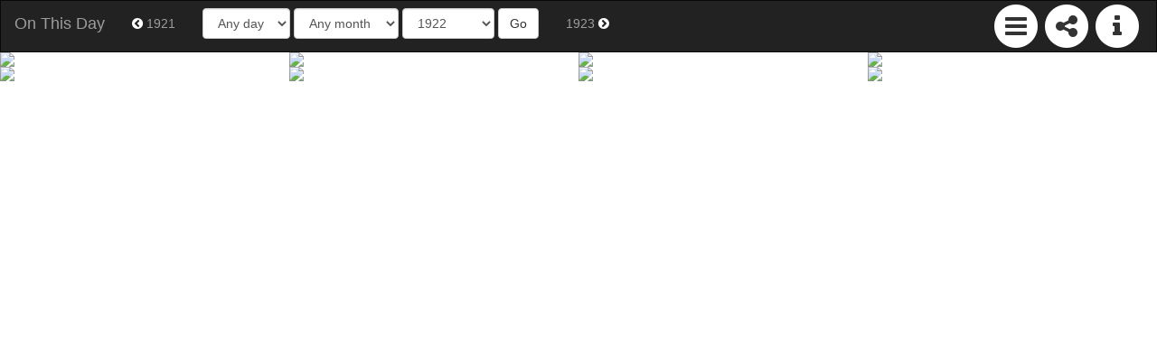

--- FILE ---
content_type: text/html; charset=utf-8
request_url: https://culturepics.org/on-this-day/?year=1922&month=&day=&source=europeana&collection=Flygvapenmuseum
body_size: 9708
content:
<!DOCTYPE HTML>
<html prefix="og: http://ogp.me/ns#">
<head>



<head>
	<meta charset="utf-8">
    <meta name="viewport" content="width=device-width, initial-scale=1">
	<meta property="og:description" content="Explore images taken on this day in history - discover and share" />
	<meta property="og:image" content="" />
	<meta property="og:site_name" content="CulturePics" />
	<meta property="og:title" content="'On This Day' from culturepics.org" />
	<meta property="og:url" content="http://culturepics.org/on-this-day" />
	<meta property="og:type" content="article" />

	<link rel="stylesheet" type="text/css" href="css/normalize.css" />
	<link rel="stylesheet" type="text/css" href="css/main.css" />
	<link rel="stylesheet" href="https://maxcdn.bootstrapcdn.com/bootstrap/3.3.6/css/bootstrap.min.css" integrity="sha384-1q8mTJOASx8j1Au+a5WDVnPi2lkFfwwEAa8hDDdjZlpLegxhjVME1fgjWPGmkzs7" crossorigin="anonymous">
	<link rel="stylesheet" href="https://maxcdn.bootstrapcdn.com/font-awesome/4.4.0/css/font-awesome.min.css">
	<link rel="stylesheet" href="css/blueimp-gallery.min.css">
	<link rel="stylesheet" href="css/bootstrap-image-gallery.min.css">

<title>On This Day - from culturepics.org</title>
<script type="text/javascript">

  var _gaq = _gaq || [];
  _gaq.push(['_setAccount', 'UA-47293757-1']);
  _gaq.push(['_trackPageview']);

  (function() {
    var ga = document.createElement('script'); ga.type = 'text/javascript'; ga.async = true;
    ga.src = ('https:' == document.location.protocol ? 'https://ssl' : 'http://www') + '.google-analytics.com/ga.js';
    var s = document.getElementsByTagName('script')[0]; s.parentNode.insertBefore(ga, s);
  })();

</script>
<style>
.item { width: INF% }
.sourceLink {font-size: 1em; font-weight: bold; padding: 8px 2px 2px 2px;}
.collectionLink {font-size: 0.9em; padding:0px 2px 2px 6px;}
</style>
</head>
<body>
<nav class="navbar navbar-inverse ">
  <div class="container-fluid">
    <!-- Brand and toggle get grouped for better mobile display -->
    <div class="navbar-header">
      <button type="button" class="navbar-toggle collapsed" data-toggle="collapse" data-target="#bs-example-navbar-collapse-1" aria-expanded="false">
        <span class="sr-only">Toggle navigation</span>
        <span class="icon-bar"></span>
        <span class="icon-bar"></span>
        <span class="icon-bar"></span>
      </button>
      <a class="navbar-brand" href="index.php?&source=europeana&collection=Flygvapenmuseum">On This Day</a>
    </div>

    <!-- Collect the nav links, forms, and other content for toggling -->
	<div class="collapse navbar-collapse" id="bs-example-navbar-collapse-1">
		<ul class="nav navbar-nav navbar-right">
			<li id="menuicon" class="fa-stack fa-2x fa-pull-left">
				<i class="fa fa-circle fa-stack-2x fa-inverse"></i>
				<i class="fa fa-bars fa-stack-1x"></i>
			</li>
			<li id="shareicon" class="fa-stack fa-2x fa-pull-left">
				<i class="fa fa-circle fa-stack-2x fa-inverse"></i>
				<i class="fa fa-share-alt fa-stack-1x"></i>
			</li>
			<li id="infoicon" class="fa-stack fa-2x fa-pull-left">
				<i class="fa fa-circle fa-stack-2x fa-inverse"></i>
				<i class="fa fa-info fa-stack-1x"></i>
			</li>
		</ul>
		<ul class="nav navbar-nav">

			<li id='linkprev'>
				<a href="?year=1921&source=europeana&collection=Flygvapenmuseum&source=europeana&collection=Flygvapenmuseum"><i class="fa fa-chevron-circle-left fa-inverse fa-1x"></i> 1921</a>			</li>
			<form class="navbar-form navbar-left" role="search" action='index.php' method='GET'>
				<div class="form-group">
          <input type="hidden" name="source" value="europeana">
          <input type="hidden" name="collection" value="Flygvapenmuseum">
					<select name='day' class="form-control">
						<option value=''>Any day</option>
						<option value='1'>1</option><option value='2'>2</option><option value='3'>3</option><option value='4'>4</option><option value='5'>5</option><option value='6'>6</option><option value='7'>7</option><option value='8'>8</option><option value='9'>9</option><option value='10'>10</option><option value='11'>11</option><option value='12'>12</option><option value='13'>13</option><option value='14'>14</option><option value='15'>15</option><option value='16'>16</option><option value='17'>17</option><option value='18'>18</option><option value='19'>19</option><option value='20'>20</option><option value='21'>21</option><option value='22'>22</option><option value='23'>23</option><option value='24'>24</option><option value='25'>25</option><option value='26'>26</option><option value='27'>27</option><option value='28'>28</option><option value='29'>29</option><option value='30'>30</option><option value='31'>31</option>					</select>
					<select name="month" class="form-control">
						<option value="">Any month</option>
						<option value='1'>January</option><option value='2'>February</option><option value='3'>March</option><option value='4'>April</option><option value='5'>May</option><option value='6'>June</option><option value='7'>July</option><option value='8'>August</option><option value='9'>September</option><option value='10'>October</option><option value='11'>November</option><option value='12'>December</option>					</select>
					<select name="year" class="form-control">
						<option value="">Any year</option>
						<option value='1800'>1800</option><option value='1801'>1801</option><option value='1802'>1802</option><option value='1803'>1803</option><option value='1804'>1804</option><option value='1805'>1805</option><option value='1806'>1806</option><option value='1807'>1807</option><option value='1808'>1808</option><option value='1809'>1809</option><option value='1810'>1810</option><option value='1811'>1811</option><option value='1812'>1812</option><option value='1813'>1813</option><option value='1814'>1814</option><option value='1815'>1815</option><option value='1816'>1816</option><option value='1817'>1817</option><option value='1818'>1818</option><option value='1819'>1819</option><option value='1820'>1820</option><option value='1821'>1821</option><option value='1822'>1822</option><option value='1823'>1823</option><option value='1824'>1824</option><option value='1825'>1825</option><option value='1826'>1826</option><option value='1827'>1827</option><option value='1828'>1828</option><option value='1829'>1829</option><option value='1830'>1830</option><option value='1831'>1831</option><option value='1832'>1832</option><option value='1833'>1833</option><option value='1834'>1834</option><option value='1835'>1835</option><option value='1836'>1836</option><option value='1837'>1837</option><option value='1838'>1838</option><option value='1839'>1839</option><option value='1840'>1840</option><option value='1841'>1841</option><option value='1842'>1842</option><option value='1843'>1843</option><option value='1844'>1844</option><option value='1845'>1845</option><option value='1846'>1846</option><option value='1847'>1847</option><option value='1848'>1848</option><option value='1849'>1849</option><option value='1850'>1850</option><option value='1851'>1851</option><option value='1852'>1852</option><option value='1853'>1853</option><option value='1854'>1854</option><option value='1855'>1855</option><option value='1856'>1856</option><option value='1857'>1857</option><option value='1858'>1858</option><option value='1859'>1859</option><option value='1860'>1860</option><option value='1861'>1861</option><option value='1862'>1862</option><option value='1863'>1863</option><option value='1864'>1864</option><option value='1865'>1865</option><option value='1866'>1866</option><option value='1867'>1867</option><option value='1868'>1868</option><option value='1869'>1869</option><option value='1870'>1870</option><option value='1871'>1871</option><option value='1872'>1872</option><option value='1873'>1873</option><option value='1874'>1874</option><option value='1875'>1875</option><option value='1876'>1876</option><option value='1877'>1877</option><option value='1878'>1878</option><option value='1879'>1879</option><option value='1880'>1880</option><option value='1881'>1881</option><option value='1882'>1882</option><option value='1883'>1883</option><option value='1884'>1884</option><option value='1885'>1885</option><option value='1886'>1886</option><option value='1887'>1887</option><option value='1888'>1888</option><option value='1889'>1889</option><option value='1890'>1890</option><option value='1891'>1891</option><option value='1892'>1892</option><option value='1893'>1893</option><option value='1894'>1894</option><option value='1895'>1895</option><option value='1896'>1896</option><option value='1897'>1897</option><option value='1898'>1898</option><option value='1899'>1899</option><option value='1900'>1900</option><option value='1901'>1901</option><option value='1902'>1902</option><option value='1903'>1903</option><option value='1904'>1904</option><option value='1905'>1905</option><option value='1906'>1906</option><option value='1907'>1907</option><option value='1908'>1908</option><option value='1909'>1909</option><option value='1910'>1910</option><option value='1911'>1911</option><option value='1912'>1912</option><option value='1913'>1913</option><option value='1914'>1914</option><option value='1915'>1915</option><option value='1916'>1916</option><option value='1917'>1917</option><option value='1918'>1918</option><option value='1919'>1919</option><option value='1920'>1920</option><option value='1921'>1921</option><option value='1922' selected >1922</option><option value='1923'>1923</option><option value='1924'>1924</option><option value='1925'>1925</option><option value='1926'>1926</option><option value='1927'>1927</option><option value='1928'>1928</option><option value='1929'>1929</option><option value='1930'>1930</option><option value='1931'>1931</option><option value='1932'>1932</option><option value='1933'>1933</option><option value='1934'>1934</option><option value='1935'>1935</option><option value='1936'>1936</option><option value='1937'>1937</option><option value='1938'>1938</option><option value='1939'>1939</option><option value='1940'>1940</option><option value='1941'>1941</option><option value='1942'>1942</option><option value='1943'>1943</option><option value='1944'>1944</option><option value='1945'>1945</option><option value='1946'>1946</option><option value='1947'>1947</option><option value='1948'>1948</option><option value='1949'>1949</option><option value='1950'>1950</option><option value='1951'>1951</option><option value='1952'>1952</option><option value='1953'>1953</option><option value='1954'>1954</option><option value='1955'>1955</option><option value='1956'>1956</option><option value='1957'>1957</option><option value='1958'>1958</option><option value='1959'>1959</option><option value='1960'>1960</option><option value='1961'>1961</option><option value='1962'>1962</option><option value='1963'>1963</option><option value='1964'>1964</option><option value='1965'>1965</option><option value='1966'>1966</option><option value='1967'>1967</option><option value='1968'>1968</option><option value='1969'>1969</option><option value='1970'>1970</option><option value='1971'>1971</option><option value='1972'>1972</option><option value='1973'>1973</option><option value='1974'>1974</option><option value='1975'>1975</option><option value='1976'>1976</option><option value='1977'>1977</option><option value='1978'>1978</option><option value='1979'>1979</option><option value='1980'>1980</option><option value='1981'>1981</option><option value='1982'>1982</option><option value='1983'>1983</option><option value='1984'>1984</option><option value='1985'>1985</option><option value='1986'>1986</option><option value='1987'>1987</option><option value='1988'>1988</option><option value='1989'>1989</option><option value='1990'>1990</option>					</select>
				</div>
				<button type="submit" class="btn btn-default">Go</button>
			</form>
			<li id='linknext'>
				<a href="?year=1923&source=europeana&collection=Flygvapenmuseum&source=europeana&collection=Flygvapenmuseum">1923 <i class="fa fa-chevron-circle-right fa-inverse fa-1x"></i></a>			</li>
		</ul>
    </div><!-- /.navbar-collapse -->
  </div><!-- /.container-fluid -->
</nav>
<div id="boxes">
	<div id="menubox" style="display:none">
		<div id="siteoptions">
			<h3>Quick links</h3>
			<p><a href='index.php?&source=europeana&collection=Flygvapenmuseum'>On this day</a><br>			<a href='index.php?year=1926&month=1&day=30&source=europeana&collection=Flygvapenmuseum'>100 years ago</a></p>			<h3>Filters</h3>
			<h4>Source</h4>
			<b><a href='?year=1922&month=&day='>All <span class='badge'>6178</span></a><br></b><span class='sourceLink'><a href='?year=1922&month=&day=&source=AAM'>American Air Museum</a></span><br><span class='collectionLink'><a href='?year=1922&month=&day=&source=AAM&collection=American Air Museum'>American Air Museum <span class='badge'>1</span></a></span><br><b><span class='sourceLink'><a href='?year=1922&month=&day=&source=europeana'>Europeana</a></span><br></b><span class='collectionLink'><a href='?year=1922&month=&day=&source=europeana&collection=BohuslÃ¤ns museum'>BohuslÃ¤ns museum <span class='badge'>104</span></a></span><br><span class='collectionLink'><a href='?year=1922&month=&day=&source=europeana&collection=ArmÃ©museum, Stockholm, Sweden'>ArmÃ©museum, Stockholm, Sweden <span class='badge'>99</span></a></span><br><span class='collectionLink'><a href='?year=1922&month=&day=&source=europeana&collection=VÃ¤nersborgs museum'>VÃ¤nersborgs museum <span class='badge'>65</span></a></span><br><span class='collectionLink'><a href='?year=1922&month=&day=&source=europeana&collection=SjÃ¶historiska museet'>SjÃ¶historiska museet <span class='badge'>64</span></a></span><br><span class='collectionLink'><a href='?year=1922&month=&day=&source=europeana&collection=Het Nationaal Glasmuseum'>Het Nationaal Glasmuseum <span class='badge'>23</span></a></span><br><span class='collectionLink'><a href='?year=1922&month=&day=&source=europeana&collection=Rijksmuseum'>Rijksmuseum <span class='badge'>13</span></a></span><br><span class='collectionLink'><a href='?year=1922&month=&day=&source=europeana&collection=Karlsborgs fÃ¤stningsmuseum'>Karlsborgs fÃ¤stningsmuseum <span class='badge'>12</span></a></span><br><span class='collectionLink'><a href='?year=1922&month=&day=&source=europeana&collection=Tekniska museet'>Tekniska museet <span class='badge'>11</span></a></span><br><b><span class='collectionLink'><a href='?year=1922&month=&day=&source=europeana&collection=Flygvapenmuseum'>Flygvapenmuseum <span class='badge'>8</span></a></span><br></b><span class='collectionLink'><a href='?year=1922&month=&day=&source=europeana&collection=Ajuntament de Girona'>Ajuntament de Girona <span class='badge'>8</span></a></span><br><span class='collectionLink'><a href='?year=1922&month=&day=&source=europeana&collection=Miliseum'>Miliseum <span class='badge'>5</span></a></span><br><span class='collectionLink'><a href='?year=1922&month=&day=&source=europeana&collection=RiksantikvarieÃ¤mbetet'>RiksantikvarieÃ¤mbetet <span class='badge'>3</span></a></span><br><span class='collectionLink'><a href='?year=1922&month=&day=&source=europeana&collection=Deventer Musea'>Deventer Musea <span class='badge'>1</span></a></span><br><span class='collectionLink'><a href='?year=1922&month=&day=&source=europeana&collection=Stiftelsen Nordiska museet'>Stiftelsen Nordiska museet <span class='badge'>1</span></a></span><br><span class='collectionLink'><a href='?year=1922&month=&day=&source=europeana&collection=Stedelijk Museum Zutphen'>Stedelijk Museum Zutphen <span class='badge'>1</span></a></span><br><span class='collectionLink'><a href='?year=1922&month=&day=&source=europeana&collection=Cluj County Library'>Cluj County Library <span class='badge'>1</span></a></span><br><span class='collectionLink'><a href='?year=1922&month=&day=&source=europeana&collection=Sundsvalls museum'>Sundsvalls museum <span class='badge'>1</span></a></span><br><span class='collectionLink'><a href='?year=1922&month=&day=&source=europeana&collection=Marinmuseum'>Marinmuseum <span class='badge'>1</span></a></span><br><span class='sourceLink'><a href='?year=1922&month=&day=&source=flickr'>Flickr Commons</a></span><br><span class='collectionLink'><a href='?year=1922&month=&day=&source=flickr&collection=National Library of Ireland on The Commons'>National Library of Ireland on The Commons <span class='badge'>37</span></a></span><br><span class='collectionLink'><a href='?year=1922&month=&day=&source=flickr&collection=Museum of Hartlepool'>Museum of Hartlepool <span class='badge'>35</span></a></span><br><span class='collectionLink'><a href='?year=1922&month=&day=&source=flickr&collection=MissouriStateArchives'>MissouriStateArchives <span class='badge'>7</span></a></span><br><span class='collectionLink'><a href='?year=1922&month=&day=&source=flickr&collection=State Library and Archives of Florida'>State Library and Archives of Florida <span class='badge'>6</span></a></span><br><span class='collectionLink'><a href='?year=1922&month=&day=&source=flickr&collection=State Library of Queensland, Australia'>State Library of Queensland, Australia <span class='badge'>6</span></a></span><br><span class='collectionLink'><a href='?year=1922&month=&day=&source=flickr&collection=The Library of Congress'>The Library of Congress <span class='badge'>5</span></a></span><br><span class='collectionLink'><a href='?year=1922&month=&day=&source=flickr&collection=Swedish National Heritage Board'>Swedish National Heritage Board <span class='badge'>4</span></a></span><br><span class='collectionLink'><a href='?year=1922&month=&day=&source=flickr&collection=National Library of Norway'>National Library of Norway <span class='badge'>4</span></a></span><br><span class='collectionLink'><a href='?year=1922&month=&day=&source=flickr&collection=The U.S. National Archives'>The U.S. National Archives <span class='badge'>4</span></a></span><br><span class='collectionLink'><a href='?year=1922&month=&day=&source=flickr&collection=Deseronto Archives'>Deseronto Archives <span class='badge'>3</span></a></span><br><span class='collectionLink'><a href='?year=1922&month=&day=&source=flickr&collection=National Library of Australia Commons'>National Library of Australia Commons <span class='badge'>2</span></a></span><br><span class='collectionLink'><a href='?year=1922&month=&day=&source=flickr&collection=SMU Libraries Digital Collections'>SMU Libraries Digital Collections <span class='badge'>2</span></a></span><br><span class='collectionLink'><a href='?year=1922&month=&day=&source=flickr&collection=Stockholm Transport Museum Commons'>Stockholm Transport Museum Commons <span class='badge'>1</span></a></span><br><span class='collectionLink'><a href='?year=1922&month=&day=&source=flickr&collection=Provincial Archives of Alberta'>Provincial Archives of Alberta <span class='badge'>1</span></a></span><br><span class='collectionLink'><a href='?year=1922&month=&day=&source=flickr&collection=Powerhouse Museum Collection'>Powerhouse Museum Collection <span class='badge'>1</span></a></span><br><span class='collectionLink'><a href='?year=1922&month=&day=&source=flickr&collection=Tyne & Wear Archives & Museums'>Tyne & Wear Archives & Museums <span class='badge'>1</span></a></span><br><span class='collectionLink'><a href='?year=1922&month=&day=&source=flickr&collection=NASA on The Commons'>NASA on The Commons <span class='badge'>1</span></a></span><br><span class='sourceLink'><a href='?year=1922&month=&day=&source=hds'>Archives de la Plan&eacute;te, Open Data Hautes-de-Seines</a></span><br><span class='collectionLink'><a href='?year=1922&month=&day=&source=hds&collection=DÃ©partement des Hauts-de-Seine, musÃ©e Albert-Kahn'>DÃ©partement des Hauts-de-Seine, musÃ©e Albert-Kahn <span class='badge'>5566</span></a></span><br><span class='sourceLink'><a href='?year=1922&month=&day=&source=iwm'>Imperial War Museums</a></span><br><span class='collectionLink'><a href='?year=1922&month=&day=&source=iwm&collection=Other'>Other <span class='badge'>13</span></a></span><br><span class='collectionLink'><a href='?year=1922&month=&day=&source=iwm&collection=Deaths: Other Services- Munition Workers'>Deaths: Other Services- Munition Workers <span class='badge'>1</span></a></span><br><span class='sourceLink'><a href='?year=1922&month=&day=&source=lives'>Lives of the First World War</a></span><br><span class='collectionLink'><a href='?year=1922&month=&day=&source=lives&collection=Life Story (by date of death)'>Life Story (by date of death) <span class='badge'>35</span></a></span><br><span class='sourceLink'><a href='?year=1922&month=&day=&source=NMM'>National Maritime Museum</a></span><br><span class='collectionLink'><a href='?year=1922&month=&day=&source=NMM&collection=Glass'>Glass <span class='badge'>5</span></a></span><br><span class='collectionLink'><a href='?year=1922&month=&day=&source=NMM&collection=Orders & Medals'>Orders & Medals <span class='badge'>3</span></a></span><br><span class='collectionLink'><a href='?year=1922&month=&day=&source=NMM&collection=Navigational Instruments'>Navigational Instruments <span class='badge'>3</span></a></span><br><span class='collectionLink'><a href='?year=1922&month=&day=&source=NMM&collection=Oil Paintings'>Oil Paintings <span class='badge'>3</span></a></span><br><span class='collectionLink'><a href='?year=1922&month=&day=&source=NMM&collection=Coins & Commemorative Medals'>Coins & Commemorative Medals <span class='badge'>2</span></a></span><br><span class='collectionLink'><a href='?year=1922&month=&day=&source=NMM&collection=Prints & Drawings'>Prints & Drawings <span class='badge'>2</span></a></span><br><span class='collectionLink'><a href='?year=1922&month=&day=&source=NMM&collection=Relics'>Relics <span class='badge'>1</span></a></span><br><span class='collectionLink'><a href='?year=1922&month=&day=&source=NMM&collection=Ship Badges'>Ship Badges <span class='badge'>1</span></a></span><br><span class='collectionLink'><a href='?year=1922&month=&day=&source=NMM&collection=Flags'>Flags <span class='badge'>1</span></a></span><br>			<h4>Year</h4>
			<a href='?&month=&day='>All <span class='badge'>1058</span></a><br><a href='?year=1869&month=&day=&source=europeana&collection=Flygvapenmuseum'>1869 <span class='badge'>1</span></a><br><a href='?year=1872&month=&day=&source=europeana&collection=Flygvapenmuseum'>1872 <span class='badge'>1</span></a><br><a href='?year=1895&month=&day=&source=europeana&collection=Flygvapenmuseum'>1895 <span class='badge'>1</span></a><br><a href='?year=1902&month=&day=&source=europeana&collection=Flygvapenmuseum'>1902 <span class='badge'>1</span></a><br><a href='?year=1903&month=&day=&source=europeana&collection=Flygvapenmuseum'>1903 <span class='badge'>1</span></a><br><a href='?year=1906&month=&day=&source=europeana&collection=Flygvapenmuseum'>1906 <span class='badge'>1</span></a><br><a href='?year=1907&month=&day=&source=europeana&collection=Flygvapenmuseum'>1907 <span class='badge'>1</span></a><br><a href='?year=1910&month=&day=&source=europeana&collection=Flygvapenmuseum'>1910 <span class='badge'>11</span></a><br><a href='?year=1911&month=&day=&source=europeana&collection=Flygvapenmuseum'>1911 <span class='badge'>2</span></a><br><a href='?year=1912&month=&day=&source=europeana&collection=Flygvapenmuseum'>1912 <span class='badge'>2</span></a><br><a href='?year=1913&month=&day=&source=europeana&collection=Flygvapenmuseum'>1913 <span class='badge'>5</span></a><br><a href='?year=1914&month=&day=&source=europeana&collection=Flygvapenmuseum'>1914 <span class='badge'>8</span></a><br><a href='?year=1915&month=&day=&source=europeana&collection=Flygvapenmuseum'>1915 <span class='badge'>7</span></a><br><a href='?year=1916&month=&day=&source=europeana&collection=Flygvapenmuseum'>1916 <span class='badge'>2</span></a><br><a href='?year=1917&month=&day=&source=europeana&collection=Flygvapenmuseum'>1917 <span class='badge'>10</span></a><br><a href='?year=1918&month=&day=&source=europeana&collection=Flygvapenmuseum'>1918 <span class='badge'>13</span></a><br><a href='?year=1919&month=&day=&source=europeana&collection=Flygvapenmuseum'>1919 <span class='badge'>25</span></a><br><a href='?year=1920&month=&day=&source=europeana&collection=Flygvapenmuseum'>1920 <span class='badge'>10</span></a><br><a href='?year=1921&month=&day=&source=europeana&collection=Flygvapenmuseum'>1921 <span class='badge'>5</span></a><br><b><a href='?year=1922&month=&day=&source=europeana&collection=Flygvapenmuseum'>1922 <span class='badge'>8</span></a><br></b><a href='?year=1923&month=&day=&source=europeana&collection=Flygvapenmuseum'>1923 <span class='badge'>24</span></a><br><a href='?year=1924&month=&day=&source=europeana&collection=Flygvapenmuseum'>1924 <span class='badge'>24</span></a><br><a href='?year=1925&month=&day=&source=europeana&collection=Flygvapenmuseum'>1925 <span class='badge'>11</span></a><br><a href='?year=1926&month=&day=&source=europeana&collection=Flygvapenmuseum'>1926 <span class='badge'>53</span></a><br><a href='?year=1927&month=&day=&source=europeana&collection=Flygvapenmuseum'>1927 <span class='badge'>30</span></a><br><a href='?year=1928&month=&day=&source=europeana&collection=Flygvapenmuseum'>1928 <span class='badge'>20</span></a><br><a href='?year=1929&month=&day=&source=europeana&collection=Flygvapenmuseum'>1929 <span class='badge'>14</span></a><br><a href='?year=1930&month=&day=&source=europeana&collection=Flygvapenmuseum'>1930 <span class='badge'>14</span></a><br><a href='?year=1931&month=&day=&source=europeana&collection=Flygvapenmuseum'>1931 <span class='badge'>25</span></a><br><a href='?year=1932&month=&day=&source=europeana&collection=Flygvapenmuseum'>1932 <span class='badge'>20</span></a><br><a href='?year=1933&month=&day=&source=europeana&collection=Flygvapenmuseum'>1933 <span class='badge'>35</span></a><br><a href='?year=1934&month=&day=&source=europeana&collection=Flygvapenmuseum'>1934 <span class='badge'>22</span></a><br><a href='?year=1935&month=&day=&source=europeana&collection=Flygvapenmuseum'>1935 <span class='badge'>21</span></a><br><a href='?year=1936&month=&day=&source=europeana&collection=Flygvapenmuseum'>1936 <span class='badge'>30</span></a><br><a href='?year=1937&month=&day=&source=europeana&collection=Flygvapenmuseum'>1937 <span class='badge'>44</span></a><br><a href='?year=1938&month=&day=&source=europeana&collection=Flygvapenmuseum'>1938 <span class='badge'>46</span></a><br><a href='?year=1939&month=&day=&source=europeana&collection=Flygvapenmuseum'>1939 <span class='badge'>52</span></a><br><a href='?year=1940&month=&day=&source=europeana&collection=Flygvapenmuseum'>1940 <span class='badge'>84</span></a><br><a href='?year=1941&month=&day=&source=europeana&collection=Flygvapenmuseum'>1941 <span class='badge'>12</span></a><br><a href='?year=1942&month=&day=&source=europeana&collection=Flygvapenmuseum'>1942 <span class='badge'>54</span></a><br><a href='?year=1943&month=&day=&source=europeana&collection=Flygvapenmuseum'>1943 <span class='badge'>57</span></a><br><a href='?year=1944&month=&day=&source=europeana&collection=Flygvapenmuseum'>1944 <span class='badge'>58</span></a><br><a href='?year=1945&month=&day=&source=europeana&collection=Flygvapenmuseum'>1945 <span class='badge'>59</span></a><br><a href='?year=1946&month=&day=&source=europeana&collection=Flygvapenmuseum'>1946 <span class='badge'>14</span></a><br><a href='?year=1947&month=&day=&source=europeana&collection=Flygvapenmuseum'>1947 <span class='badge'>11</span></a><br><a href='?year=1948&month=&day=&source=europeana&collection=Flygvapenmuseum'>1948 <span class='badge'>9</span></a><br><a href='?year=1949&month=&day=&source=europeana&collection=Flygvapenmuseum'>1949 <span class='badge'>3</span></a><br><a href='?year=1950&month=&day=&source=europeana&collection=Flygvapenmuseum'>1950 <span class='badge'>13</span></a><br><a href='?year=1951&month=&day=&source=europeana&collection=Flygvapenmuseum'>1951 <span class='badge'>7</span></a><br><a href='?year=1952&month=&day=&source=europeana&collection=Flygvapenmuseum'>1952 <span class='badge'>7</span></a><br><a href='?year=1953&month=&day=&source=europeana&collection=Flygvapenmuseum'>1953 <span class='badge'>8</span></a><br><a href='?year=1954&month=&day=&source=europeana&collection=Flygvapenmuseum'>1954 <span class='badge'>5</span></a><br><a href='?year=1955&month=&day=&source=europeana&collection=Flygvapenmuseum'>1955 <span class='badge'>5</span></a><br><a href='?year=1956&month=&day=&source=europeana&collection=Flygvapenmuseum'>1956 <span class='badge'>2</span></a><br><a href='?year=1957&month=&day=&source=europeana&collection=Flygvapenmuseum'>1957 <span class='badge'>3</span></a><br><a href='?year=1959&month=&day=&source=europeana&collection=Flygvapenmuseum'>1959 <span class='badge'>4</span></a><br><a href='?year=1960&month=&day=&source=europeana&collection=Flygvapenmuseum'>1960 <span class='badge'>1</span></a><br><a href='?year=1961&month=&day=&source=europeana&collection=Flygvapenmuseum'>1961 <span class='badge'>4</span></a><br><a href='?year=1962&month=&day=&source=europeana&collection=Flygvapenmuseum'>1962 <span class='badge'>9</span></a><br><a href='?year=1963&month=&day=&source=europeana&collection=Flygvapenmuseum'>1963 <span class='badge'>6</span></a><br><a href='?year=1964&month=&day=&source=europeana&collection=Flygvapenmuseum'>1964 <span class='badge'>1</span></a><br><a href='?year=1965&month=&day=&source=europeana&collection=Flygvapenmuseum'>1965 <span class='badge'>8</span></a><br><a href='?year=1966&month=&day=&source=europeana&collection=Flygvapenmuseum'>1966 <span class='badge'>4</span></a><br><a href='?year=1967&month=&day=&source=europeana&collection=Flygvapenmuseum'>1967 <span class='badge'>3</span></a><br><a href='?year=1968&month=&day=&source=europeana&collection=Flygvapenmuseum'>1968 <span class='badge'>4</span></a><br><a href='?year=1969&month=&day=&source=europeana&collection=Flygvapenmuseum'>1969 <span class='badge'>3</span></a><br>		</div>
	</div>
	<div id="sharebox" style="display:none">
		<div id="pageoptions">
			<a id="twitterLink" class="twitter popup" href="http://twitter.com/intent/tweet"><i class="fa fa-4x fa-twitter-square fa-pull-left "></i></a>
			<a id="facebookLink" class="facebook popup" href="http://www.facebook.com/sharer/sharer.php"><i class="fa fa-4x fa-facebook-square fa-pull-left "></i></a>
		</div>
	</div>
	<div id="infobox" style="display:none">
		<h1>About this site</h1>
		<p>This site is an expanded and significantly upgraded version of the Flickr Commons based tool I created several years ago.  As well as a major design/UX overhaul, it now includes data from further providers (see full list below). I'd welcome further suggestions as the harvesting tool and database are easily extendable.</p>
		<p>For information, questions and bug reports please contact James Morley <a href="https://twitter.com/jamesinealing">@jamesinealing</a> | <a href="mailto:james@jamesmorley.net">james@jamesmorley.net</a></p>
		<h2>Data sources</h2>
		<h3>Update 16 October 2018</h3>
		<ul><li>Addition of nearly 60,000 superb dated autochromes (one of the earliest commercial colour processes) from the Musée Albert Kahn, accessed through the <a href="https://opendata.hauts-de-seine.fr/explore/dataset/archives-de-la-planete/information/?disjunctive.operateur" target="_blank">Archives de la Planéte, Open Data Hautes-de-Seines</a></li>
			<li>Complete refresh of Flickr Commons, Europeana, and National Maritime Museum data</li>
			<li>Added pagination as many dates now have signifcantly more than 100 images!</li>
		</ul>
		<p>Current totals by data source
			<ul>
				<li><a href="?source=europeana">Europeana</a> - 72434 items</li><li><a href="?source=hds">Archives de la Plan&eacute;te, Open Data Hautes-de-Seines</a> - 58556 items</li><li><a href="?source=iwm">Imperial War Museums</a> - 38229 items</li><li><a href="?source=lives">Lives of the First World War</a> - 33134 items</li><li><a href="?source=NMM">National Maritime Museum</a> - 29529 items</li><li><a href="?source=flickr">Flickr Commons</a> - 13362 items</li><li><a href="?source=AAM">American Air Museum</a> - 5054 items</li>
			</ul>
		</p>
		<p>Current totals by date accuracy
			<ul>
				<li>Precise date - 206835 items</li><li>Accurate to month only - 16699 items</li><li>Accurate to year only - 26764 items</li>
			</ul>
			*note that this figure will be inflated as I have currently not been able to differentiate dates within Europeana e.g. where a date is presented as 01-01-1876 but may well be 'some time in 1876' or even 'ca 1876'.
		</p>
		<p><b>Breakdown of institutional data retrieved through Europeana</b><br>
			<a href="?source=europeana&collection=Het Nationaal Glasmuseum&period=all">Het Nationaal Glasmuseum</a> - 22336 items; <a href="?source=europeana&collection=Sjöhistoriska museet&period=all">Sjöhistoriska museet</a> - 11809 items; <a href="?source=europeana&collection=Bohusläns museum&period=all">Bohusläns museum</a> - 7936 items; <a href="?source=europeana&collection=Vänersborgs museum&period=all">Vänersborgs museum</a> - 7561 items; <a href="?source=europeana&collection=Kulturarv Västernorrland&period=all">Kulturarv Västernorrland</a> - 4090 items; <a href="?source=europeana&collection=Rijksmuseum&period=all">Rijksmuseum</a> - 3241 items; <a href="?source=europeana&collection=Tekniska museet&period=all">Tekniska museet</a> - 2444 items; <a href="?source=europeana&collection=Armémuseum, Stockholm, Sweden&period=all">Armémuseum, Stockholm, Sweden</a> - 2317 items; <a href="?source=europeana&collection=Karlsborgs fästningsmuseum&period=all">Karlsborgs fästningsmuseum</a> - 2007 items; <a href="?source=europeana&collection=Miliseum&period=all">Miliseum</a> - 1287 items; <a href="?source=europeana&collection=Örebro läns museum&period=all">Örebro läns museum</a> - 1254 items; <a href="?source=europeana&collection=Flygvapenmuseum&period=all">Flygvapenmuseum</a> - 1058 items; <a href="?source=europeana&collection=ModeMuseum Provincie Antwerpen&period=all">ModeMuseum Provincie Antwerpen</a> - 1042 items; <a href="?source=europeana&collection=Marinmuseum&period=all">Marinmuseum</a> - 735 items; <a href="?source=europeana&collection=Skansen&period=all">Skansen</a> - 629 items; <a href="?source=europeana&collection=Österreichische Nationalbibliothek - Austrian National Library&period=all">Österreichische Nationalbibliothek - Austrian National Library</a> - 579 items; <a href="?source=europeana&collection=Riksantikvarieämbetet&period=all">Riksantikvarieämbetet</a> - 381 items; <a href="?source=europeana&collection=Stiftelsen Nordiska museet&period=all">Stiftelsen Nordiska museet</a> - 288 items; <a href="?source=europeana&collection=Historisch Museum Ede&period=all">Historisch Museum Ede</a> - 254 items; <a href="?source=europeana&collection=Stedelijk Museum Zutphen&period=all">Stedelijk Museum Zutphen</a> - 221 items; <a href="?source=europeana&collection=Ajuntament de Girona&period=all">Ajuntament de Girona</a> - 106 items; <a href="?source=europeana&collection=CODA Museum&period=all">CODA Museum</a> - 103 items; <a href="?source=europeana&collection=INP - National Heritage Institute, Bucharest&period=all">INP - National Heritage Institute, Bucharest</a> - 103 items; <a href="?source=europeana&collection=Upplandsmuseet&period=all">Upplandsmuseet</a> - 102 items; <a href="?source=europeana&collection=The Archaeological Heritage Agency of Iceland&period=all">The Archaeological Heritage Agency of Iceland</a> - 95 items; <a href="?source=europeana&collection=Aaltense Musea&period=all">Aaltense Musea</a> - 58 items; <a href="?source=europeana&collection=Stadsmuseum Harderwijk&period=all">Stadsmuseum Harderwijk</a> - 56 items; <a href="?source=europeana&collection=Sundsvalls museum&period=all">Sundsvalls museum</a> - 50 items; <a href="?source=europeana&collection=National library of Montenegro "Đurđe Crnojević"&period=all">National library of Montenegro "Đurđe Crnojević"</a> - 44 items; <a href="?source=europeana&collection=Länsmuseet Gävleborg&period=all">Länsmuseet Gävleborg</a> - 37 items; <a href="?source=europeana&collection=Nederlands Openluchtmuseum&period=all">Nederlands Openluchtmuseum</a> - 31 items; <a href="?source=europeana&collection=Vasamuseet&period=all">Vasamuseet</a> - 28 items; <a href="?source=europeana&collection=Images of Old Cluj&period=all">Images of Old Cluj</a> - 27 items; <a href="?source=europeana&collection=Nederlands Tegelmuseum&period=all">Nederlands Tegelmuseum</a> - 20 items; <a href="?source=europeana&collection=Postmuseum&period=all">Postmuseum</a> - 18 items; <a href="?source=europeana&collection=Δήμος Τρίπολης&period=all">Δήμος Τρίπολης</a> - 11 items; <a href="?source=europeana&collection=Botanic Garden and Botanical Museum Berlin-Dahlem&period=all">Botanic Garden and Botanical Museum Berlin-Dahlem</a> - 9 items; <a href="?source=europeana&collection=Cluj County Library&period=all">Cluj County Library</a> - 9 items; <a href="?source=europeana&collection=Slovak National Library&period=all">Slovak National Library</a> - 8 items; <a href="?source=europeana&collection=Csorba Győző Könyvtár - Pécs&period=all">Csorba Győző Könyvtár - Pécs</a> - 7 items; <a href="?source=europeana&collection=Stadskasteel Zaltbommel&period=all">Stadskasteel Zaltbommel</a> - 7 items; <a href="?source=europeana&collection=Stichting Liemers Museum&period=all">Stichting Liemers Museum</a> - 6 items; <a href="?source=europeana&collection=Lietuvos dailės muziejus&period=all">Lietuvos dailės muziejus</a> - 4 items; <a href="?source=europeana&collection=Žemaičių muziejus „Alka“ / Samogitian Museum "Alka"&period=all">Žemaičių muziejus „Alka“ / Samogitian Museum "Alka"</a> - 3 items; <a href="?source=europeana&collection=Deventer Musea&period=all">Deventer Musea</a> - 3 items; <a href="?source=europeana&collection=NOC*NSF&period=all">NOC*NSF</a> - 3 items; <a href="?source=europeana&collection=Nationalmuseum, Sweden&period=all">Nationalmuseum, Sweden</a> - 2 items; <a href="?source=europeana&collection=Wikimedia Commons Community&period=all">Wikimedia Commons Community</a> - 2 items; <a href="?source=europeana&collection=Lietuvos švietimo istorijos muziejus / Museum of Lithuanian Education History&period=all">Lietuvos švietimo istorijos muziejus / Museum of Lithuanian Education History</a> - 2 items; <a href="?source=europeana&collection=Rippl-Rónai Megyei Hatókörű Városi Múzeum - Kaposvár&period=all">Rippl-Rónai Megyei Hatókörű Városi Múzeum - Kaposvár</a> - 2 items; <a href="?source=europeana&collection=Museum Elburg&period=all">Museum Elburg</a> - 1 items; <a href="?source=europeana&collection=National Library of Bulgaria&period=all">National Library of Bulgaria</a> - 1 items; <a href="?source=europeana&collection=Horniman Museum and Gardens&period=all">Horniman Museum and Gardens</a> - 1 items; <a href="?source=europeana&collection=jNederlands Openluchtmuseum&period=all">jNederlands Openluchtmuseum</a> - 1 items; <a href="?source=europeana&collection=Lietuvos dailės muziejus / Lithuanian Art Museum&period=all">Lietuvos dailės muziejus / Lithuanian Art Museum</a> - 1 items; <a href="?source=europeana&collection=Kauno IX forto muziejus / Kaunas 9th Fort Museum&period=all">Kauno IX forto muziejus / Kaunas 9th Fort Museum</a> - 1 items; <a href="?source=europeana&collection=A. Baranausko ir A. Vienuolio-Žukausko memorialinis muziejus / Antanas Baranauskas and Antanas Vienuolis-Žukauskas Memorial Museum&period=all">A. Baranausko ir A. Vienuolio-Žukausko memorialinis muziejus / Antanas Baranauskas and Antanas Vienuolis-Žukauskas Memorial Museum</a> - 1 items; <a href="?source=europeana&collection=Slot Loevestein&period=all">Slot Loevestein</a> - 1 items; <a href="?source=europeana&collection=Museon&period=all">Museon</a> - 1 items
		</p>
		<p><b>Breakdown of institutional data retrieved through Flickr Commons</b><br>
			<a href="?source=flickr&collection=The U.S. National Archives&period=all">The U.S. National Archives</a> - 1730 items; <a href="?source=flickr&collection=The Library of Congress&period=all">The Library of Congress</a> - 1093 items; <a href="?source=flickr&collection=SMU Libraries Digital Collections&period=all">SMU Libraries Digital Collections</a> - 1038 items; <a href="?source=flickr&collection=State Library and Archives of Florida&period=all">State Library and Archives of Florida</a> - 912 items; <a href="?source=flickr&collection=State Library of Queensland, Australia&period=all">State Library of Queensland, Australia</a> - 891 items; <a href="?source=flickr&collection=Cornell University Library&period=all">Cornell University Library</a> - 840 items; <a href="?source=flickr&collection=bibliothequedetoulouse&period=all">bibliothequedetoulouse</a> - 821 items; <a href="?source=flickr&collection=Australian National Maritime Museum on The Commons&period=all">Australian National Maritime Museum on The Commons</a> - 567 items; <a href="?source=flickr&collection=Swedish National Heritage Board&period=all">Swedish National Heritage Board</a> - 559 items; <a href="?source=flickr&collection=National Library of Ireland on The Commons&period=all">National Library of Ireland on The Commons</a> - 494 items; <a href="?source=flickr&collection=State Library of New South Wales collection&period=all">State Library of New South Wales collection</a> - 402 items; <a href="?source=flickr&collection=Vestfoldmuseene | Vestfold Museums&period=all">Vestfoldmuseene | Vestfold Museums</a> - 385 items; <a href="?source=flickr&collection=MissouriStateArchives&period=all">MissouriStateArchives</a> - 371 items; <a href="?source=flickr&collection=National Library of Australia Commons&period=all">National Library of Australia Commons</a> - 295 items; <a href="?source=flickr&collection=NASA on The Commons&period=all">NASA on The Commons</a> - 262 items; <a href="?source=flickr&collection=Tyne & Wear Archives & Museums&period=all">Tyne & Wear Archives & Museums</a> - 249 items; <a href="?source=flickr&collection=National Library of Norway&period=all">National Library of Norway</a> - 229 items; <a href="?source=flickr&collection=Royal Australian Historical Society&period=all">Royal Australian Historical Society</a> - 216 items; <a href="?source=flickr&collection=Deseronto Archives&period=all">Deseronto Archives</a> - 183 items; <a href="?source=flickr&collection=Provincial Archives of Alberta&period=all">Provincial Archives of Alberta</a> - 177 items; <a href="?source=flickr&collection=Powerhouse Museum Collection&period=all">Powerhouse Museum Collection</a> - 170 items; <a href="?source=flickr&collection=UW Digital Collections&period=all">UW Digital Collections</a> - 123 items; <a href="?source=flickr&collection=National Library NZ on The Commons&period=all">National Library NZ on The Commons</a> - 123 items; <a href="?source=flickr&collection=UA Archives | Upper Arlington History&period=all">UA Archives | Upper Arlington History</a> - 114 items; <a href="?source=flickr&collection=National Library of Scotland&period=all">National Library of Scotland</a> - 105 items; <a href="?source=flickr&collection=Jewish Historical Society of the Upper Midwest&period=all">Jewish Historical Society of the Upper Midwest</a> - 89 items; <a href="?source=flickr&collection=Australian War Memorial collection&period=all">Australian War Memorial collection</a> - 88 items; <a href="?source=flickr&collection=Tasmanian Archive and Heritage Office Commons&period=all">Tasmanian Archive and Heritage Office Commons</a> - 78 items; <a href="?source=flickr&collection=National Archives of Estonia&period=all">National Archives of Estonia</a> - 67 items; <a href="?source=flickr&collection=Museum of Photographic Arts Collections&period=all">Museum of Photographic Arts Collections</a> - 64 items; <a href="?source=flickr&collection=Stockholm Transport Museum Commons&period=all">Stockholm Transport Museum Commons</a> - 61 items; <a href="?source=flickr&collection=Liberas / Liberaal Archief&period=all">Liberas / Liberaal Archief</a> - 59 items; <a href="?source=flickr&collection=National Museum of Denmark&period=all">National Museum of Denmark</a> - 55 items; <a href="?source=flickr&collection=Costică Acsinte Archive&period=all">Costică Acsinte Archive</a> - 49 items; <a href="?source=flickr&collection=The Gallen-Kallela Museum&period=all">The Gallen-Kallela Museum</a> - 46 items; <a href="?source=flickr&collection=Archives of the Finnish Broadcasting Company Yle&period=all">Archives of the Finnish Broadcasting Company Yle</a> - 46 items; <a href="?source=flickr&collection=Museum of Hartlepool&period=all">Museum of Hartlepool</a> - 45 items; <a href="?source=flickr&collection=George Eastman Museum&period=all">George Eastman Museum</a> - 33 items; <a href="?source=flickr&collection=San Diego Air & Space Museum Archives&period=all">San Diego Air & Space Museum Archives</a> - 32 items; <a href="?source=flickr&collection=The National Archives UK&period=all">The National Archives UK</a> - 31 items; <a href="?source=flickr&collection=tyrrellhistoricallibrary&period=all">tyrrellhistoricallibrary</a> - 29 items; <a href="?source=flickr&collection=Preus museum&period=all">Preus museum</a> - 27 items; <a href="?source=flickr&collection=Fylkesarkivet i Sogn og Fjordane&period=all">Fylkesarkivet i Sogn og Fjordane</a> - 21 items; <a href="?source=flickr&collection=OSU Special Collections & Archives : Commons&period=all">OSU Special Collections & Archives : Commons</a> - 21 items; <a href="?source=flickr&collection=The Finnish Museum of Photography&period=all">The Finnish Museum of Photography</a> - 20 items; <a href="?source=flickr&collection=National Science and Media Museum&period=all">National Science and Media Museum</a> - 17 items; <a href="?source=flickr&collection=Schlesinger Library, RIAS, Harvard University&period=all">Schlesinger Library, RIAS, Harvard University</a> - 9 items; <a href="?source=flickr&collection=Huron County Museum & Historic Gaol&period=all">Huron County Museum & Historic Gaol</a> - 7 items; <a href="?source=flickr&collection=Smithsonian Institution&period=all">Smithsonian Institution</a> - 4 items; <a href="?source=flickr&collection=Getty Research Institute&period=all">Getty Research Institute</a> - 4 items; <a href="?source=flickr&collection=Svenska litteratursällskapet i Finland&period=all">Svenska litteratursällskapet i Finland</a> - 4 items; <a href="?source=flickr&collection=The British Library&period=all">The British Library</a> - 2 items; <a href="?source=flickr&collection=Camden Public Library (Maine)&period=all">Camden Public Library (Maine)</a> - 2 items; <a href="?source=flickr&collection=Center for Jewish History, NYC&period=all">Center for Jewish History, NYC</a> - 1 items; <a href="?source=flickr&collection=Kalamazoo Public Library&period=all">Kalamazoo Public Library</a> - 1 items; <a href="?source=flickr&collection=Aalto University Library and Archive Commons&period=all">Aalto University Library and Archive Commons</a> - 1 items;
		</p>
		<h2>Technology overview</h2>
		<p>The data has been harvested from providers using some custom php scripts to query respective  APIs based on dates. Data is harmonised and stored in a local mySql database.</p>
		<p>Additional jQuery plugins are used to enhance the display, including <a href="http://masonry.desandro.com/">Masonry</a> and <a href="https://blueimp.github.io/Bootstrap-Image-Gallery/">Bootstrap Image Gallery</a> (based on blueimp).</p>
		<h2>Licence</h2>
		<a style="float: right;padding: 20px;" href="http://labs.europeana.eu" title="Europeana Labs" target="_blank"><img src="/colour/madewith-sm.jpg" alt="Made With Europeana logo"\></a>
		<a style="float: right;padding: 20px;" href="http://www.iwm.org.uk/collections" title="Imperial War Museums" target="_blank"><img src="img/IWMlogo.png" alt="Imperial War Museums logo" height="50px"\></a>
		<a style="float: right;padding: 20px;" href="https://www.flickr.com/commons" title="Flickr Commons" target="_blank"><img src="https://s.yimg.com/pw/images/commons_circle_logo.png" alt="Flickr Commons logo" height="50px"\></a>
		<a style="float: right;padding: 20px;" href="http://albert-kahn.hauts-de-seine.fr/" title="Musée départemental Albert-Kahn" target="_blank"><img src="img/MAKlogo.png" alt="Musée départemental Albert-Kahn logo" height="50px"\></a>
		<a style="float: right;padding: 20px;" href="https://www.rmg.co.uk/national-maritime-museum" title="National Maritime Museum (UK)" target="_blank"><img src="img/RMGlogo.png" alt="Royal Museums Greenwich logo" height="50px"\></a>
		<p>The website code and generated data is openly licensed so please feel free to copy, modify, distribute as you please (subject to any restrictions as imposed by the content and toolset providers).</p>
	</div>
</div> <!-- /boxes -->



<div id="blueimp-gallery" class="blueimp-gallery blueimp-gallery-controls" data-use-bootstrap-modal="false">
    <!-- The container for the modal slides -->
    <div class="slides"></div>
    <!-- Controls for the borderless lightbox -->
    <h3 class="title"></h3>
    <a class="prev">&lsaquo;</a>
    <a class="next">&rsaquo;</a>
    <a class="close"><i class="fa fa-close"></i></a>
    <a class="share">s</a>
    <a class="play-pause"></a>
    <ol class="indicator"></ol>
    <!-- The modal dialog, which will be used to wrap the lightbox content -->
    <div class="modal fade">
        <div class="modal-dialog">
            <div class="modal-content">
                <div class="modal-header">
                    <button type="button" class="close" aria-hidden="true">&times;</button>
                    <h4 class="modal-title"></h4>
                </div>
                <div class="modal-body next"></div>
                <div class="modal-footer">
                    <button type="button" class="btn btn-default pull-left prev">
                        <i class="glyphicon glyphicon-chevron-left"></i>
                        Previous
                    </button>
                    <button type="button" class="btn btn-primary next">
                        Next
                        <i class="glyphicon glyphicon-chevron-right"></i>
                    </button>
                </div>
            </div>
        </div>
    </div>
</div>


	<div id="links" class="grid-sizer" style="display:none">

		<div class="item"><a id="europeana_916113_S_FV_photo_FVMF001265" href="https://mm.dimu.org/image/04TzCHAV8i?dimension=1200x1200" data-title-html="Flygfotografi av Karlskrona<br><span class=date>1 January 1922</span><br><span class=source>Source: <a target=&quot;_blank&quot; href=&quot;https://www.europeana.eu/portal/record/916113/S_FV_photo_FVMF001265.html?utm_source=api&utm_medium=api&utm_campaign=api2demo&quot;>Flygvapenmuseum <i class=&quot;fa fa-external-link fa-inverse&quot;></i></a></span>" cwgcID="" livesID="" data-gallery><img src="https://www.europeana.eu/api/v2/thumbnail-by-url.json?uri=http%3A%2F%2Fmm.dimu.org%2Fimage%2F04TzCHAV8i%3Fdimension%3D1200x1200&size=LARGE&type=IMAGE" data-id="europeana_916113_S_FV_photo_FVMF001265" onload="_gaq.push(['_trackEvent', 'Providers', 'View', 'Flygvapenmuseum',, false]);" cwgcID="" livesID=""></a>
<div class="overlay"><div class=" description"><p>Flygfotografi av Karlskrona<br>1 January 1922<br>Flygvapenmuseum</p></div></div></div><div class="item"><a id="europeana_916113_S_FV_photo_FVMF003058" href="https://mm.dimu.org/image/012wWWk1MsGA?dimension=1200x1200" data-title-html="Flygplan Ph&amp;ouml;nixjagaren nummer 977 landar p&amp;aring; Malmen.<br><span class=date>1 January 1922</span><br><span class=source>Source: <a target=&quot;_blank&quot; href=&quot;https://www.europeana.eu/portal/record/916113/S_FV_photo_FVMF003058.html?utm_source=api&utm_medium=api&utm_campaign=api2demo&quot;>Flygvapenmuseum <i class=&quot;fa fa-external-link fa-inverse&quot;></i></a></span>" cwgcID="" livesID="" data-gallery><img src="https://www.europeana.eu/api/v2/thumbnail-by-url.json?uri=http%3A%2F%2Fmm.dimu.org%2Fimage%2F012wWWk1MsGA%3Fdimension%3D1200x1200&size=LARGE&type=IMAGE" data-id="europeana_916113_S_FV_photo_FVMF003058" onload="_gaq.push(['_trackEvent', 'Providers', 'View', 'Flygvapenmuseum',, false]);" cwgcID="" livesID=""></a>
<div class="overlay"><div class=" description"><p>Flygplan Ph&ouml;nixjagaren nummer 977 landar p&aring; Malmen.<br>1 January 1922<br>Flygvapenmuseum</p></div></div></div><div class="item"><a id="europeana_916113_S_FV_photo_FVMF001266" href="https://mm.dimu.org/image/02TzCHAV8j?dimension=1200x1200" data-title-html="H&amp;auml;gern&amp;auml;s flygstation &amp;aring;r 1922. &amp;Ouml;versiktsbild med flygverksamhet i g&amp;aring;ng.<br><span class=date>1 January 1922</span><br><span class=source>Source: <a target=&quot;_blank&quot; href=&quot;https://www.europeana.eu/portal/record/916113/S_FV_photo_FVMF001266.html?utm_source=api&utm_medium=api&utm_campaign=api2demo&quot;>Flygvapenmuseum <i class=&quot;fa fa-external-link fa-inverse&quot;></i></a></span>" cwgcID="" livesID="" data-gallery><img src="https://www.europeana.eu/api/v2/thumbnail-by-url.json?uri=http%3A%2F%2Fmm.dimu.org%2Fimage%2F02TzCHAV8j%3Fdimension%3D1200x1200&size=LARGE&type=IMAGE" data-id="europeana_916113_S_FV_photo_FVMF001266" onload="_gaq.push(['_trackEvent', 'Providers', 'View', 'Flygvapenmuseum',, false]);" cwgcID="" livesID=""></a>
<div class="overlay"><div class=" description"><p>H&auml;gern&auml;s flygstation &aring;r 1922. &Ouml;versiktsbild med flygverksamhet i g&aring;ng.<br>1 January 1922<br>Flygvapenmuseum</p></div></div></div><div class="item"><a id="europeana_916113_S_FV_photo_FVMF001410" href="https://mm.dimu.org/image/02TzCHBA2C?dimension=1200x1200" data-title-html="Sju officerare ur marinen och n&amp;aring;gra hundar sitter p&amp;aring; d&amp;auml;ck p&amp;aring; fartyget Freja i H&amp;auml;gern&amp;auml;sviken.<br><span class=date>1 January 1922</span><br><span class=source>Source: <a target=&quot;_blank&quot; href=&quot;https://www.europeana.eu/portal/record/916113/S_FV_photo_FVMF001410.html?utm_source=api&utm_medium=api&utm_campaign=api2demo&quot;>Flygvapenmuseum <i class=&quot;fa fa-external-link fa-inverse&quot;></i></a></span>" cwgcID="" livesID="" data-gallery><img src="https://www.europeana.eu/api/v2/thumbnail-by-url.json?uri=http%3A%2F%2Fmm.dimu.org%2Fimage%2F02TzCHBA2C%3Fdimension%3D1200x1200&size=LARGE&type=IMAGE" data-id="europeana_916113_S_FV_photo_FVMF001410" onload="_gaq.push(['_trackEvent', 'Providers', 'View', 'Flygvapenmuseum',, false]);" cwgcID="" livesID=""></a>
<div class="overlay"><div class=" description"><p>Sju officerare ur marinen och n&aring;gra hundar sitter p&aring; d&auml;ck p&aring; fartyget Freja i H&auml;gern&auml;sviken.<br>1 January 1922<br>Flygvapenmuseum</p></div></div></div><div class="item"><a id="europeana_916113_S_FV_photo_FVMF002474" href="https://mm.dimu.org/image/012uP1huaYGB?dimension=1200x1200" data-title-html="Portr&amp;auml;tt av l&amp;ouml;jtnant Einar Lundborg, milit&amp;auml;re flygf&amp;ouml;rare. Maskerat foto.<br><span class=date>11 July 1922</span><br><span class=source>Source: <a target=&quot;_blank&quot; href=&quot;https://www.europeana.eu/portal/record/916113/S_FV_photo_FVMF002474.html?utm_source=api&utm_medium=api&utm_campaign=api2demo&quot;>Flygvapenmuseum <i class=&quot;fa fa-external-link fa-inverse&quot;></i></a></span>" cwgcID="" livesID="" data-gallery><img src="https://www.europeana.eu/api/v2/thumbnail-by-url.json?uri=http%3A%2F%2Fmm.dimu.org%2Fimage%2F012uP1huaYGB%3Fdimension%3D1200x1200&size=LARGE&type=IMAGE" data-id="europeana_916113_S_FV_photo_FVMF002474" onload="_gaq.push(['_trackEvent', 'Providers', 'View', 'Flygvapenmuseum',, false]);" cwgcID="" livesID=""></a>
<div class="overlay"><div class=" description"><p>Portr&auml;tt av l&ouml;jtnant Einar Lundborg, milit&auml;re flygf&ouml;rare. Maskerat foto.<br>11 July 1922<br>Flygvapenmuseum</p></div></div></div><div class="item"><a id="europeana_916113_S_FV_photo_FVMF000391" href="https://mm.dimu.org/image/042sA35A64qJ?dimension=1200x1200" data-title-html="Flygbild av 1:a torpedb&amp;aring;tsflottiljen till sj&amp;ouml;ss, 1922. Sju stycken mindre fartyg och tv&amp;aring; stycken st&amp;ouml;rre.<br><span class=date>31 July 1922</span><br><span class=source>Source: <a target=&quot;_blank&quot; href=&quot;https://www.europeana.eu/portal/record/916113/S_FV_photo_FVMF000391.html?utm_source=api&utm_medium=api&utm_campaign=api2demo&quot;>Flygvapenmuseum <i class=&quot;fa fa-external-link fa-inverse&quot;></i></a></span>" cwgcID="" livesID="" data-gallery><img src="https://www.europeana.eu/api/v2/thumbnail-by-url.json?uri=http%3A%2F%2Fmm.dimu.org%2Fimage%2F042sA35A64qJ%3Fdimension%3D1200x1200&size=LARGE&type=IMAGE" data-id="europeana_916113_S_FV_photo_FVMF000391" onload="_gaq.push(['_trackEvent', 'Providers', 'View', 'Flygvapenmuseum',, false]);" cwgcID="" livesID=""></a>
<div class="overlay"><div class=" description"><p>Flygbild av 1:a torpedb&aring;tsflottiljen till sj&ouml;ss, 1922. Sju stycken mindre fartyg och tv&aring; stycken st&ouml;rre.<br>31 July 1922<br>Flygvapenmuseum</p></div></div></div><div class="item"><a id="europeana_916113_S_FV_photo_FVMF001784" href="https://mm.dimu.org/image/03TzCHCWKy?dimension=1200x1200" data-title-html="Havererat flygplan Albatros m&amp;auml;rkt nr 1144 i skog i Skillingaryd. M&amp;auml;nniskor kring flygplanet.<br><span class=date>1 August 1922</span><br><span class=source>Source: <a target=&quot;_blank&quot; href=&quot;https://www.europeana.eu/portal/record/916113/S_FV_photo_FVMF001784.html?utm_source=api&utm_medium=api&utm_campaign=api2demo&quot;>Flygvapenmuseum <i class=&quot;fa fa-external-link fa-inverse&quot;></i></a></span>" cwgcID="" livesID="" data-gallery><img src="https://www.europeana.eu/api/v2/thumbnail-by-url.json?uri=http%3A%2F%2Fmm.dimu.org%2Fimage%2F03TzCHCWKy%3Fdimension%3D1200x1200&size=LARGE&type=IMAGE" data-id="europeana_916113_S_FV_photo_FVMF001784" onload="_gaq.push(['_trackEvent', 'Providers', 'View', 'Flygvapenmuseum',, false]);" cwgcID="" livesID=""></a>
<div class="overlay"><div class=" description"><p>Havererat flygplan Albatros m&auml;rkt nr 1144 i skog i Skillingaryd. M&auml;nniskor kring flygplanet.<br>1 August 1922<br>Flygvapenmuseum</p></div></div></div><div class="item"><a id="europeana_916113_S_FV_photo_FVMF000390" href="https://mm.dimu.org/image/012sA35A64qG?dimension=1200x1200" data-title-html="Flygbild p&amp;aring; n&amp;auml;ra h&amp;aring;ll av fartyget H.M. Sverige till sj&amp;ouml;ss, 1922.<br><span class=date>11 August 1922</span><br><span class=source>Source: <a target=&quot;_blank&quot; href=&quot;https://www.europeana.eu/portal/record/916113/S_FV_photo_FVMF000390.html?utm_source=api&utm_medium=api&utm_campaign=api2demo&quot;>Flygvapenmuseum <i class=&quot;fa fa-external-link fa-inverse&quot;></i></a></span>" cwgcID="" livesID="" data-gallery><img src="https://www.europeana.eu/api/v2/thumbnail-by-url.json?uri=http%3A%2F%2Fmm.dimu.org%2Fimage%2F012sA35A64qG%3Fdimension%3D1200x1200&size=LARGE&type=IMAGE" data-id="europeana_916113_S_FV_photo_FVMF000390" onload="_gaq.push(['_trackEvent', 'Providers', 'View', 'Flygvapenmuseum',, false]);" cwgcID="" livesID=""></a>
<div class="overlay"><div class=" description"><p>Flygbild p&aring; n&auml;ra h&aring;ll av fartyget H.M. Sverige till sj&ouml;ss, 1922.<br>11 August 1922<br>Flygvapenmuseum</p></div></div></div>	</div>

	<nav aria-label="pagenav">
	  <ul class="pager">
			
				  </ul>
	</nav>


	<div id="wrapper">
		<div id="textLayer"></div>
	</div>
	<div id="loading">Loading images ...</div>

  <nav class="navbar navbar-inverse hidden">
    <div class="container-fluid">
      <!-- Brand and toggle get grouped for better mobile display -->
      <div class="navbar-header">
        <button type="button" class="navbar-toggle collapsed" data-toggle="collapse" data-target="#footer" aria-expanded="false">
          <span class="sr-only">Toggle navigation</span>
          <span class="icon-bar"></span>
          <span class="icon-bar"></span>
          <span class="icon-bar"></span>
        </button>
      </div>

      <!-- Collect the nav links, forms, and other content for toggling -->
  	<div class="collapse navbar-collapse" id="footer">
  		<ul class="nav navbar-nav navbar-right">
  		</ul>
  		<ul class="nav navbar-nav">

  			<li id="linkprev">
  				<a href=""><i class="fa fa-chevron-circle-left fa-inverse fa-1x"></i> Previous page</a>
        </li>
  			<li id="linknext">
  				<a href="">Next page <i class="fa fa-chevron-circle-right fa-inverse fa-1x"></i></a>
        </li>
  		</ul>
      </div><!-- /.navbar-collapse -->
    </div><!-- /.container-fluid -->
  </nav>
	<script src="//ajax.googleapis.com/ajax/libs/jquery/1.10.2/jquery.min.js"></script>
	<script src="//netdna.bootstrapcdn.com/bootstrap/3.1.1/js/bootstrap.min.js"></script>
	<script src="https://npmcdn.com/masonry-layout@4.0/dist/masonry.pkgd.min.js"></script>
	<script src="https://cdnjs.cloudflare.com/ajax/libs/jquery.imagesloaded/3.2.0/imagesloaded.pkgd.min.js"></script>
	<script src="js/main.js"></script>
	<!--<script src="//blueimp.github.io/Gallery/js/jquery.blueimp-gallery.min.js"></script>-->
	<script src="js/jquery.blueimp-gallery.min.js"></script>
	<script src="js/bootstrap-image-gallery.min.js"></script>

<!-- snippet from http://stackoverflow.com/questions/19078141/how-to-create-html-gallery-elements-with-blueimp-gallery -->
<script>
blueimp.Gallery.prototype.setTitle = function (index) {
var obj = $(this.list[index]);
this.titleElement.html(obj.data('title-html'));
};
</script>
</body>
</html>
